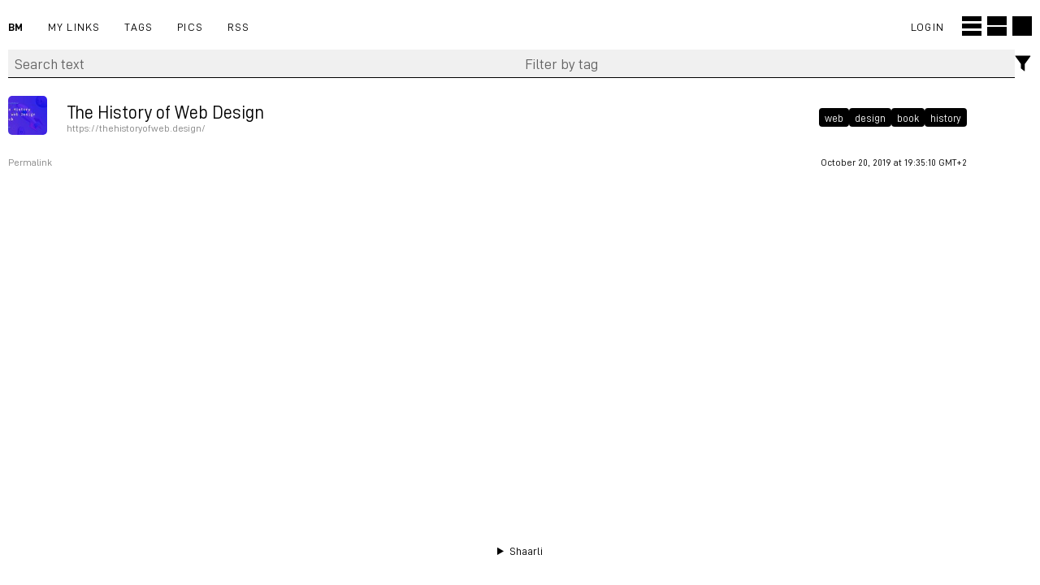

--- FILE ---
content_type: text/html; charset=UTF-8
request_url: https://bm.raphaelbastide.com/shaare/gjYK4Q
body_size: 5930
content:
<!DOCTYPE html>
<html>
<head><title>The History of Web Design - BM</title>
<meta http-equiv="Content-Type" content="text/html; charset=utf-8" />
<meta name="format-detection" content="telephone=no" />
<meta name="viewport" content="width=device-width, initial-scale=1">
<meta name="referrer" content="same-origin">
<!-- RSS -->
<link rel="alternate" type="application/atom+xml" href="https://bm.raphaelbastide.com/feed/atom?" title="ATOM Feed" />
<link rel="alternate" type="application/rss+xml" href="https://bm.raphaelbastide.com/feed/rss?" title="RSS Feed" />
<!-- Favicons & cie -->
<link rel="apple-touch-icon" sizes="180x180" href="/tpl/stack/favicons/apple-touch-icon.png?v=3">
<link rel="icon" type="image/png" sizes="32x32" href="/tpl/stack/favicons/favicon-32x32.png?v=3">
<link rel="icon" href="/tpl/stack/favicons/favicon.svg?v=3" type="image/svg+xml"><!-- New responsive icon -->
<link rel="manifest" href="/tpl/stack/favicons/site.webmanifest?v=3">
<link rel="shortcut icon" href="/tpl/stack/favicons/favicon.ico?v=3">
<meta name="apple-mobile-web-app-title" content="BM">
<meta name="application-name" content="BM">
<meta name="theme-color" content="#ffffff" />
<!-- Assets -->
<link type="text/css" rel="stylesheet" href="/tpl/stack/css/stack.css?v=231208" />

<link type="text/css" rel="stylesheet" href="/tpl/stack/css/markdown.min.css?v=f692d7b9d73d0551ef7fa413c7b6176d36875b9c58a98315ccc5c8e2052adfd8" />



 <link type="text/css" rel="stylesheet" href="/data/user.css" />

<link rel="search" type="application/opensearchdescription+xml" href="/open-search"
      title="Shaarli search - BM" />


<meta property="og:title" content="The History of Web Design" />
<meta property="og:type" content="article" />
<meta property="og:url" content="https://bm.raphaelbastide.com/shaare/gjYK4Q" />
  
<meta property="og:description" content="" />
  
<meta property="og:image" content="https://bm.raphaelbastide.com/cache/thumb/5dfb114d783d8c1b1547d57b1698f37e/9a76e2ad7c232feac7a9d200a1c8b1ce3fbbfa29125901.jpg" />
  
  
<meta property="article:published_time" content="2019-10-20T19:35:10+02:00" />
    
  <meta property="article:modified_time" content="2025-05-01T00:19:47+02:00" />
    
  
  
<meta property="article:tag" content="web" />
  
<meta property="article:tag" content="design" />
  
<meta property="article:tag" content="book" />
  
<meta property="article:tag" content="history" />
  
</head>
<body class="no-padding filters homebody">
		<header id="the-header">
	
	
	<nav id="nav-links">
		<ul>
			<li><!--<a href="/">--><span class="shaarli_title">BM</span><!--</a>--></li>
			
			
            		
			<!-- HOMELINK -->
			<li><a href="/" id="shaarli-menu-home">My links</a></li>
		
			<!-- TAGS -->
			<li><a href="/tags/cloud" id="shaarli-menu-tags">Tags</a></li>
			<!-- THUMBNAILS -->
			
			<li><a href="/picture-wall?" id="shaarli-menu-picwall">pics</a></li>
			
			<!-- DAILY -->
			
            
			<!-- PLUGINS -->			
			 
			<!-- RSS -->			
			<li class="rss-li">
				<a href="/feed/atom?" id="shaarli-menu-rss">RSS</a>
			</li>
			<!-- ADMIN -->			
			
			<!-- LOGOUT -->			
	        
			<!-- LOGIN -->			
			<li>
				<a href="/login" id="shaarli-menu-login">Login</a>
			</li>
	        
			
			<li class="s_ui_size" aria-hidden="true">
				<button class="s_ui_size_button s_ui_small" aria-hidden="true"><svg width="24" height="24" style="overflow:visible"><rect class="svg-full" width="24" height="6"  /><rect class="svg-full" y="9" width="24" height="6"  /><rect class="svg-full" y="18" width="24" height="6"  /></svg></button>
				<button class="s_ui_size_button s_ui_medium" aria-hidden="true"><svg width="24" height="24" style="overflow:visible"><rect class="svg-full" width="24" height="11" /><rect class="svg-full" y="13" width="24" height="11" /></svg></button>
				<button class="s_ui_size_button s_ui_large" aria-hidden="true"><svg width="24" height="24" style="overflow:visible"><rect class="svg-full" width="24" height="24" /></svg></button>
			</li>
			
		</ul>
	</nav>
</header>

<main id="content" class="container">
<!-- SEARCH:START -->			
	<div id="search" class="searchform-block header-search">
		<form method="GET" class="pure-form searchform" name="searchform" action="/">
			<input type="text" id="searchform_value" name="searchterm" aria-label="Search text" placeholder="Search text"
		             
		      >
			
			<input type="text" name="searchtags" id="tagfilter_value" aria-label="Filter by tag" placeholder="Filter by tag"
		             
		      autocomplete="off" data-multiple data-autofirst data-minChars="1"
		      data-list="inspiration, netart, art, typography, music, javascript, design, video, 3d, portfolio, graphicdesign, code, experimental, web, gif, online, game, opensource, animation, sound, flash, css, listening, image, photo, illustration, archive, tools, patterns, blog, navigation, html, drawing, map, font, identity, generator, book, culture, list, visualization, color, gallery, logo, cms, interfaces, pixel, ascii, sculpture, jquery, low-fi, processing, rhythm, article, hack, as_found, france, 90s, poster, plugin, collage, wordpress, improvisation, soft, collaboration, poetry, installation, industrial_design, edu, interactive, print, filetype:gif, demo, icons, neuralnetworks, svg, 80s, ai, crafting, glitches, pedagogy, generative, meme, digital, tumblr, film, mise_en_page, version, templates, netherlands, parsons, binding, livecoding, performance, filetype:jpg, tech, theory, time, electronics, irl, lecture, mag, peinture, sex, voice, dance, microblogging, socialnetworks, surfing_club, tool, exhibition, motiongfx, mode, scroll, texte, mystical, photoshop, internet, canvas, folklore, linguistics, humour, instrument-making, bio, contemporain, in_screen_cinema, t-shirt, theme, vectors, converter, groove, minimalist, mobile, paper, service, 2Dcode, album_visuals, framit, trash, aesthetics, collecte, development, identite_graphique, neen, crypto, editor, photography, script, street, toread, documentary, fonderie, info, architecture, character, ecology, harmony, machine-learning, screen, bluecheese, lowtech, 70s, cam, graffiti, prepostprint, robotic, tutorials, php, physics, radio, signaletique, software, text, toarchive, body_art, webdesign, 2.0, bitcoin, chat, form, lettering, memoire, resources, switzerland, tuto, midi, sequencer, webaudio, edition, grid, 8bits, feminism, instruments, math, PureData, court, hfg, outil, serverpunk, 60s, cadeaux, plotter, belgique, economy, espace, filetype:pdf, fractales, free_software, geography, git, kids, origami, postgraff, potes, pub, stopmotion, transformation, capture, firefox, langage, luxe, monospace, necro, programming, retro, rss, server, spam, steganography, writing, allemagne, bd, cinema, cuisine, filetype:mov, p2p, rietveld, slowweb, technology, Myspace, creativecommons, erg, fauna, folksonomy, prof, religion, science, algorythm, domain, history, kitch, phone, secondlife, underground, webGL, 50s, audiovisuel, calligraphy, détournement, email, free, ftp, gender, mac, printing, script-nouvelle, sequence, textures, unfam, asia, boon, computer, data, inkscape, japan, philosophy, podcast, politics, randomness, scraping, suede, timeline, toprint, 30s, Fabien, bug, decentralisation, del.icio.us, diff, filetype:png, genetic, grande_bretagne, linux, ornements, queer, russie, stats, vjay, amerique_nord, artisanat, charte, clipart, espagne, fanzine, freelance, fungus, html5, italie, orca, os, blockchain, designer, flickr, indexhibit, ipfs, legal, notation, python, tv, web2.0, webring, 20s, brushes, declaration&amp;mda, dico, diy, fediverse, images, painting, paris, security, subculture, tshirt, url, bestiary, crowd, darknet, datamining, demoscene, draw, mixtape, mp3, pattern, pictograms, punk, sport, 40s, alice, canada, cyberpunk, evolution, forum, gmail, humanist, illustrator, manifeste, newsletter, race-identity, research, science-fiction, sk8, afrique, audioworklet, baroque, browser, china, communication, dessin_animé, error, et, india, indie, kinect, montpellier, narration, optical, percussion, permacomputing, postAI, publicdomain, quine, score, thesis, 0, amerique_latine, complex_system, ecole, fantasy, flora, gravures, hypertexte, isometric, k7, music-theory, papervision, pochoirs, scenographie, soft_art, textile, touch, accessibilité, activism, australie, badge, bresil, colors, conceptuel, documentation, ecodesign, enfants, exhibit, feed, fimo, hosting, incise, islam, jazz, landart, mineral, musicvideo, office, procedural, residency, royaume-unis, rule_based_art, soundpainting, tee, ukiyo-e, vst, warez, 16bits, 19e, abstract, analog, anarchy, award, circuits, community, conservation, conso, cyber, danemark, design_culinaire, digimp, dotclear, europe, file_transfer, folk-music, gift, grossiste, in, jewelry, lineart, lomos, mexique, music-distribution, norvege, nu, nutrition, portrait, privacy, psychedelia, raphaeljs, raspberrypi, renaissance, simulation, sound_design, supercollider, table, to, translation, voyage, vr, 16e, 4D, AR, ambiant-music, ancient_history, carlo, digg, e-ink, ecogex, electronic-music, finlande, graphtheory, inclusivity, keyboard, litterature, medieval, messagerie, nesting, niei, photoblog, rep_cheque, spain, sweden, "
		      >
			<button type="submit" class="search-button" aria-label="Search"><svg aria-hidden="true" viewbox="0 0 21 21" width="21" height="21"><rect class="svg-fill-empty" width="21" height="21" /><circle class="svg-line" cx="8.88" cy="8.79" r="6.5" /><line class="svg-line" x1="13.46" y1="13.4" x2="18.73" y2="18.68" /></svg></button>
		</form>
		<button class="button_filters" aria-expanded="false">
		<svg width="21px" height="21px" viewBox="0 0 21 21"><rect width="21" height="21" class="svg-fill-empty" /><path class="svg-fill" d="M0.9,0.5c-0.2,0-0.3,0.1-0.4,0.2c-0.1,0.1-0.1,0.3,0,0.4l7,9.6V16c0,0.1,0.1,0.3,0.2,0.3l3.9,3.1c0.1,0.1,0.3,0.1,0.5,0.1c0.1-0.1,0.2-0.2,0.2-0.4v-8.3l7-9.6c0.1-0.1,0.1-0.3,0-0.4c-0.1-0.1-0.2-0.2-0.4-0.2L0.9,0.5z"/></svg>
		</button>
	</div>
<!-- SEARCH:END -->
<!-- FILTERS:START -->
<div class="sub-nav">
  <a href="/untagged-only" aria-label="Filter untagged links" title="Filter untagged links"
     class="button filter-off"
  >Filter untagged links</a>

  
</div>
<!-- FILTERS:END -->			




	
	
	



	<input type="hidden" name="token" value="cbe662c1a78da9990646ecbb23afd4d91e2094ac">
	
	
	
<div id="linklist">
	<div id="plugin_zone_start_linklist" class="plugin_zone">
		
	</div>
		
	
		
		      
		      
		      
		      
		      
		      
		      
		      
		      
		      
		      
		      
		      






	
<article class="anchor linklist-item  full-post" data-id="6301" id="gjYK4Q">							
	<header>
		 
              <div
                class="linklist-item-thumbnail " aria-hidden="true"
                
              >
                <div class="thumbnail">
                  
                  <a href="https://thehistoryofweb.design/" aria-hidden="true" tabindex="-1">
                  <img data-src="/cache/thumb/5dfb114d783d8c1b1547d57b1698f37e/9a76e2ad7c232feac7a9d200a1c8b1ce3fbbfa29125901.jpg"
                    src="/cache/thumb/5dfb114d783d8c1b1547d57b1698f37e/9a76e2ad7c232feac7a9d200a1c8b1ce3fbbfa29125901.jpg#" />
                  </a>
                </div>
              </div>
            

		<h2>
			
			
			
	<a href="https://thehistoryofweb.design/" class="linklist-real-url"><span class="linklist-link">The History of Web Design</span><span class="url-display">https://thehistoryofweb.design/</span></a>
		</h2>
					
			<ul class="tags-header-linklist" aria-hidden="true">
				
				
				<li><a href="/add-tag/web">web</a></li>
					
				
				<li><a href="/add-tag/design">design</a></li>
					
				
				<li><a href="/add-tag/book">book</a></li>
					
				
				<li><a href="/add-tag/history">history</a></li>
					
				
			</ul>
		
	</header>
			
	<button aria-hidden="true" class="link-expand ">
		<svg viewbox="0 0 10 10" class="plus-cross"><line class="svg-line" x1="5" y1="0" x2="5" y2="10"/>
	<line class="svg-line" x1="10" y1="5" x2="0" y2="5"/></svg>
	</button>
			
	<div class="link-content">
		
			<ul class="tags">
				
				
				<li><a href="/add-tag/web">web</a></li>
					
				
				<li><a href="/add-tag/design">design</a></li>
					
				
				<li><a href="/add-tag/book">book</a></li>
					
				
				<li><a href="/add-tag/history">history</a></li>
					
				
			</ul>
		
		<p class="real_url" aria-hidden="true"></p>
		
	
            
            						
		<footer class="linklist-item-infos">
			<nav class="nav_item_actions">
                
					<a href="/shaare/gjYK4Q" class="item_action">Permalink</a>
					
				
				</nav>
				
				<div class="link_footer">
					
					
					<span class="linkdate">October 20, 2019 at 19:35:10 GMT+2</span>
					


				<div class="link_plugin">
				</div><!--link_plugin:end-->
			</div><!--link_footer:end-->
		</footer>
	</div><!--link-content:end-->
</article>
  
</div>
	
	<div id="plugin_zone_end_linklist" class="plugin_zone">
		
	</div>
	
	
<div id="linklist-paging">

</div><!--Fin #linklist-paging-->

	
	</main>

<footer id="footer" class="footer-container">
	<div class="footer-ours infos-font">
	<details>
	  <summary>Shaarli</summary>
	
	  7915 shaares
	   &middot; 266 private links
	  
	  
	&middot; <a href="https://github.com/shaarli/Shaarli">Shaarli</a>
	    
	    &middot;
	    The personal, minimalist, super fast, database-free, bookmarking service by the Shaarli community &middot;
	    <a href="/doc/html/index.html" rel="nofollow">Documentation</a>
	       &middot; Theme : <a href="https://github.com/RolandTi/shaarli-stack">Stack</a> &middot; Font : <a href="https://github.com/playbeing/dinish">DINish</a> 
	</details>
	</div>
</footer>






<div id="js-translations" class="hidden" aria-hidden="true">
  <span id="translation-fold">Fold</span>
  <span id="translation-fold-all">Fold all</span>
  <span id="translation-expand">Expand</span>
  <span id="translation-expand-all">Expand all</span>
  <span id="translation-delete-link">Are you sure you want to delete this link?</span>
  <span id="translation-delete-tag">Are you sure you want to delete this tag?</span>
  <span id="translation-shaarli-desc">
    The personal, minimalist, super-fast, database free, bookmarking service by the Shaarli community
  </span>
</div>

<input type="hidden" name="js_base_path" value="" />
<input type="hidden" name="token" value="cbe662c1a78da9990646ecbb23afd4d91e2094ac" id="token" />
<input type="hidden" name="tags_separator" value=" " id="tags_separator" />
<script src="/tpl/stack/js/shaarli.min.js?v=f692d7b9d73d0551ef7fa413c7b6176d36875b9c58a98315ccc5c8e2052adfd8"></script>
<script>
(function () {
    // Match meta theme-color with variable background
	const headerElement = document.body;
	const headerColor = window.getComputedStyle(headerElement, null);
	let bgColor = headerColor.getPropertyValue("background-color");
	console.log(bgColor);
	document.querySelector('meta[name="theme-color"]').setAttribute('content', bgColor);
})();

</script>
	

<script>
// Show / Hide link details
var acc = document.getElementsByClassName("link-expand");
var i;
for (i = 0; i < acc.length; i++) {
	acc[i].addEventListener("click", function() {
		this.classList.toggle("active");
		var panel = this.nextElementSibling;
		if (panel.style.maxHeight) {
			panel.style.maxHeight = null;
		} else {
			panel.style.maxHeight = panel.scrollHeight + "px";
		}
		var panelHeader = this.previousElementSibling;
		panelHeader.classList.toggle("active-header");

	});
}
</script>



<script>
/* Toggle filters  */
const toggle_filters = document.querySelector(".button_filters");
const menu_filters = document.querySelector(".sub-nav");
function toggleFilters() {
	if (menu_filters.classList.contains("active")) {
		menu_filters.classList.remove("active");
	} else {
		menu_filters.classList.add("active");
	}
}
toggle_filters.addEventListener("click", toggleFilters, false);

(function(){ 
	// Small / Medium / Large + Local Storage
	const linkContent = document.querySelectorAll('.linklist-item');
	const s_ui_small = document.querySelector('.s_ui_small');
	const s_ui_medium = document.querySelector('.s_ui_medium');
	const s_ui_large = document.querySelector('.s_ui_large');
	const s_json_ui = 'medium';


	//const active_sml = "sml-active";
	
	// Small UI Button activation
	s_ui_small.addEventListener("click", function() {
		localStorage.setItem("SML", "small");
		linkContent.forEach(el => {
			el.classList.add('s_small_post');
			el.classList.remove('s_medium_post','s_large_post');
		});
	});
	
	// Medium UI Button activation
	s_ui_medium.addEventListener("click", function() {
		localStorage.setItem("SML", "medium");
		linkContent.forEach(el => {
			el.classList.add('s_medium_post');
			el.classList.remove('s_small_post','s_large_post');
		});
	});
	
	// Large UI Button activation
	s_ui_large.addEventListener("click", function() {
		localStorage.setItem("SML", "large");
		linkContent.forEach(el => {
			el.classList.add('s_large_post');
			el.classList.remove('s_small_post','s_medium_post');
		});
	});
	
	// Check if S/M/L config exist in localStorage
	if (localStorage.getItem("SML") === "small")  {
		linkContent.forEach(el => {
			el.classList.add('s_small_post');
		});
	}
	
//	else if ((localStorage.getItem("SML") === "medium") || (s_json_ui === "medium")) {
	else if (localStorage.getItem("SML") === "medium") {
		linkContent.forEach(el => {
			el.classList.add('s_medium_post');
		});
	}
	
	else if (localStorage.getItem("SML") === "large") {
		linkContent.forEach(el => {
			el.classList.add('s_large_post');
		});
	}
	
	else if (localStorage.getItem("SML") === null) {
		if (s_json_ui === "small")  {
			linkContent.forEach(el => {
				el.classList.add('s_small_post');
			});
		}
		else if (s_json_ui === "medium") {
			linkContent.forEach(el => {
				el.classList.add('s_medium_post');
			});
		}
		
		else if (s_json_ui === "large") {
			linkContent.forEach(el => {
				el.classList.add('s_large_post');
			});
		}
	}
	

})() 

</script>
</body>
</html>


--- FILE ---
content_type: text/css
request_url: https://bm.raphaelbastide.com/tpl/stack/css/stack.css?v=231208
body_size: 8733
content:
/* @override 
	https://liens.rolandtisserand.fr/tpl/stack/css/stack.css?*
	https://23-shaarli-stack.local:8890/tpl/stack/css/stack.css?*
 */

:root {
	--main-color: #4FFF06;
	--dark-main-color: black;
	--background-color: white;
	--transparent-color: rgba(120, 120, 120, 0.15);
	--transparent-color-hover: rgba(120, 120, 120, 0.25);
	--normal-margin: 1rem;
	--input-padding: .5rem;
	--translucide: rgba(255, 255, 255, 0.62);
	--color01: #f0f0f4;
	--color-alerte: #FF353B;
	--small-font: 1.2rem;
	--medium-font: 1.2rem;
	--small-medium-font: 1.7rem;
	--border-radius: 1rem;
	--margin:3vw;
	--primary-font:'Dinish',Arial, sans-serif;
	--secondary-font:'Dinish Condensed',"Arial Narrow", sans-serif;
	--monospace-font: ui-monospace, SFMono-Regular, Consolas, 'Liberation Mono', Menlo, monospace;
}

/*Rules for debugging purpose*/

/*button,svg,div,article {
	outline: 1px solid #f3f3f3;
}*/

@media (min-width:768px) {
	:root {
		--small-medium-font: unset;
		--medium-font: 1.5rem;
	}
}

@font-face {
font-family: 'Dinish Condensed';
src: url('../fonts/DinishCondensed-Regular.woff2') format('woff2'),
        url('../fonts/DinishCondensed-Regular.woff') format('woff');
font-weight: normal;
font-style: normal;
font-display: swap;
}

@font-face {
font-family: 'Dinish Condensed';
src: url('../fonts/DinishCondensed-Bold.woff2') format('woff2'),
        url('../fonts/DinishCondensed-Bold.woff2') format('woff');
font-weight: bold;
font-style: normal;
font-display: swap;
}

@font-face {
font-family: 'Dinish';
src: url('../fonts/Dinish-Regular.woff2') format('woff2'),
        url('../fonts/Dinish-Regular.woff') format('woff');
font-weight: normal;
font-style: normal;
font-display: swap;
}

@font-face {
font-family: 'Dinish';
src: url('../fonts/Dinish-Bold.woff2') format('woff2'),
        url('../fonts/Dinish-Bold.woff2') format('woff');
font-weight: bold;
font-style: normal;
font-display: swap;
}

/*div, h1, h2, img, ul, li, p, header, aside, section, footer,svg,path {
	outline-width: 1px;
	outline-style: solid;
	outline-color: rgba(255, 104, 104, 0.77);
}*/
/*
svg {
		outline-width: 1px;
	outline-style: solid;
	outline-color: rgba(206,206,206,0.3);
}*/

/* @group modern-normalize v1.1.0 */

/*! modern-normalize v1.1.0 | MIT License | https://github.com/sindresorhus/modern-normalize */

/*
Document
========
*/

*, ::before, ::after {
	box-sizing: border-box;
}

html {
	-moz-tab-size: 4;
	tab-size: 4;
}

html {
	line-height: 1.15; /* 1 */
	-webkit-text-size-adjust: 100%; /* 2 */
}

body {
	margin: 0;
}

/**
Improve consistency of default fonts in all browsers. (https://github.com/sindresorhus/modern-normalize/issues/3)
*/

body {
	font-family: var(--secondary-font);
}

/*
Grouping content
================
*/

/**
1. Add the correct height in Firefox.
2. Correct the inheritance of border color in Firefox. (https://bugzilla.mozilla.org/show_bug.cgi?id=190655)
*/

hr {
	height: 0; /* 1 */
	color: inherit; /* 2 */
}

/*
Text-level semantics
====================
*/

/**
Add the correct text decoration in Chrome, Edge, and Safari.
*/

abbr[title] {
	text-decoration: underline dotted;
}

/**
Add the correct font weight in Edge and Safari.
*/

b, strong {
	font-weight: bolder;
}

/**
1. Improve consistency of default fonts in all browsers. (https://github.com/sindresorhus/modern-normalize/issues/3)
2. Correct the odd 'em' font sizing in all browsers.
*/

code, kbd, samp, pre {
	font-family: var(--monospace-font); /* 1 */
	font-size: 1em; /* 2 */
}

/**
Add the correct font size in all browsers.
*/

small {
	font-size: 80%;
}

/**
Prevent 'sub' and 'sup' elements from affecting the line height in all browsers.
*/

sub, sup {
	font-size: 75%;
	line-height: 0;
	position: relative;
	vertical-align: baseline;
}

sub {
	bottom: -0.25em;
}

sup {
	top: -0.5em;
}

/*
Tabular data
============
*/

/**
1. Remove text indentation from table contents in Chrome and Safari. (https://bugs.chromium.org/p/chromium/issues/detail?id=999088, https://bugs.webkit.org/show_bug.cgi?id=201297)
2. Correct table border color inheritance in all Chrome and Safari. (https://bugs.chromium.org/p/chromium/issues/detail?id=935729, https://bugs.webkit.org/show_bug.cgi?id=195016)
*/

table {
	text-indent: 0; /* 1 */
	border-color: inherit; /* 2 */
	border-spacing: 0;
}

/*
Forms
=====
*/

/**
1. Change the font styles in all browsers.
2. Remove the margin in Firefox and Safari.
*/

button, input, optgroup, select, textarea {
	font-family: inherit; /* 1 */
	font-size: 100%; /* 1 */
	line-height: 1.15; /* 1 */
	margin: 0; /* 2 */
}

/**
Remove the inheritance of text transform in Edge and Firefox.
1. Remove the inheritance of text transform in Firefox.
*/

button, select {
	/* 1 */
	text-transform: none;
}

/**
Correct the inability to style clickable types in iOS and Safari.
*/

button, [type='button'], [type='reset'], [type='submit'] {
	-webkit-appearance: button;
	appearance: button;
}

/**
Remove the inner border and padding in Firefox.
*/

::-moz-focus-inner {
	border-style: none;
	padding: 0;
}

/**
Restore the focus styles unset by the previous rule.
*/

:-moz-focusring {
	outline: 1px dotted ButtonText;
}

/**
Remove the additional ':invalid' styles in Firefox.
See: https://github.com/mozilla/gecko-dev/blob/2f9eacd9d3d995c937b4251a5557d95d494c9be1/layout/style/res/forms.css#L728-L737
*/

:-moz-ui-invalid {
	box-shadow: none;
}

/**
Remove the padding so developers are not caught out when they zero out 'fieldset' elements in all browsers.
*/

legend {
	padding: 0;
}

/**
Add the correct vertical alignment in Chrome and Firefox.
*/

progress {
	vertical-align: baseline;
}

/**
Correct the cursor style of increment and decrement buttons in Safari.
*/

::-webkit-inner-spin-button, ::-webkit-outer-spin-button {
	height: auto;
}

/**
1. Correct the odd appearance in Chrome and Safari.
2. Correct the outline style in Safari.
*/

[type='search'] {
	-webkit-appearance: textfield; /* 1 */
	outline-offset: -2px; /* 2 */
}

/**
Remove the inner padding in Chrome and Safari on macOS.
*/

::-webkit-search-decoration {
	-webkit-appearance: none;
}

/**
1. Correct the inability to style clickable types in iOS and Safari.
2. Change font properties to 'inherit' in Safari.
*/

::-webkit-file-upload-button {
	-webkit-appearance: button; /* 1 */
	font: inherit; /* 2 */
}

/*
Interactive
===========
*/

/*
Add the correct display in Chrome and Safari.
*/

summary {
	display: list-item;
}

/* @end */

/* @group Awesomplete */

.awesomplete [hidden] {
	display: none;
}

.awesomplete .visually-hidden {
	position: absolute;
	clip: rect(0, 0, 0, 0);
}

.awesomplete {
	display: inline-block;
	position: relative;
}

.awesomplete > input {
	/*	display: block;*/
}

.awesomplete > ul {
	position: absolute;
	left: 0;
	z-index: 1;
	min-width: 100%;
	box-sizing: border-box;
	list-style: none;
	padding: 1ch;
	margin: 0;
	background: #fff;
}

.awesomplete > ul:empty {
	display: none;
}

.awesomplete > ul {
	border-radius: .3em;
	margin: .2em 0 0;
	background: var(--background-color);
	box-shadow: .05em .2em .6em rgba(0,0,0,.2);
}

.awesomplete li {
	padding-bottom: .5rem;
	padding: .5rem;
	cursor: pointer;
}

.awesomplete > ul {
	transition: .3s cubic-bezier(.4,.2,.5,1.4);
	transform-origin: 1.43em -.43em;
}

.awesomplete > ul[hidden], .awesomplete > ul:empty {
	opacity: 0;
	transform: scale(0);
	display: block;
	transition-timing-function: ease;
}

.awesomplete mark {
	background-color: var(--main-color);
	border-radius: 2px;
}

/* @end */

html {
	font-size: 62.5%;
	line-height: 1.2;
	color: var(--dark-main-color);
	background-color: var(--background-color);
}

body {
	font-size: 1.8rem;	
	/* iphone debug*/
	display: flex;
	flex-direction: column;
	min-height: 100vh;
	background-color: var(--background-color);
	/* Need to keep this background-color for the javascript matching theme-color */
}

main {
	padding-left: var(--normal-margin);
	padding-right: var(--normal-margin);
}

.hidden, [hidden] {
	display: none !important;
}

.container {
	margin-bottom: .5rem;
	flex-grow: 2;
	display: flex;
	flex-direction: column;
}

.homebody .container {
	margin-bottom: 0;
}

.test {
	color: #535553;
}

.no-padding main {
	padding-left: 0;
	padding-right: 0;
}

a {
	color: var(--dark-main-color);
}

.infos-font {
	font-size: 1.4rem;
}

.hidden, .visually-hidden {
	display: none;
}

summary {
	cursor: pointer;
}

details summary > * {
	display: inline;
	padding-left: .5ch;
}

details summary {
	-webkit-user-select: none;
	-moz-user-select: none;
	-ms-user-select: none;
	user-select: none;
}

.alerte-rouge, .pure-alert-error {
	color: white;
	background-color: var(--color-alerte);
	padding-left: 1ch;
	padding-right: 1ch;
	border-radius: var(--border-radius);
}

.pure-alert-success, .pure-alert-warning {
	color: white;
	background-color: rgb(0, 205, 81);
	margin-top: var(--normal-margin);
	margin-bottom: var(--normal-margin);
	display: flex;
	align-items: center;
	justify-content: space-between;
	gap:1rem;
	padding-left: 1ch;
	padding-right: 1ch;
	border-radius: var(--border-radius);
	
}

#shaarli-errors-alert {
	margin-top: var(--normal-margin);
	margin-bottom: var(--normal-margin);
	display: flex;
	justify-content: space-between;
	align-items: center;
	align-content: center;
	gap:1rem;
}

.no-padding .pure-alert {
	margin-left: var(--normal-margin);
	margin-right:var(--normal-margin) ;
}

.pure-alert-close svg{
	cursor: pointer;
	background-color: white;
	width: 25px;
	height: 25px;
	display: block;
	border-radius: 50%;	
	padding: 3px;
}

.svg-close {
	fill: none;
	stroke: rgb(0, 205, 81);;
	stroke-width: 0.2rem;
	vector-effect: non-scaling-stroke;
}

.pure-alert-error .svg-close {
	stroke: var(--color-alerte);
}

#search-result-block {
	background-color: var(--dark-main-color);
	color: var(--background-color);
	padding: 1ch;
	border-radius: var(--border-radius);
	display: flex;
	align-items: center;
	gap: 1rem;
	margin-right: var(--normal-margin);
	margin-left: var(--normal-margin);
	margin-top: 1rem;
	margin-bottom: 1rem;
	padding-left: 2ch;
	padding-right: 3ch;
}

#search-result-block .label-tag a {
	color: var(--dark-main-color);
	background-color: var(--background-color);
	display: inline-flex;
	border-radius: .5rem;
	padding: .2rem;
	padding-left: .6rem;
	padding-right: .6rem;
	align-items: center;
	text-decoration: none;
}

#search-result-block .remove svg {
	margin-left: .5rem;
	margin-top: .3rem;
}

#search-result-block .remove svg circle {
	fill: var(--dark-main-color);
}

#search-result-block .remove .svg-line-thin {
	stroke: var(--background-color);
}

#search-result-block em {
	font-weight: normal;
	font-style: normal;
}

.shaarli_title {
	font-weight: 600;
	letter-spacing: .05ch;
	margin-top: 1.5rem;
	margin-right: 1.5rem;
	padding-left: var(--normal-margin);
}

/* @group Add / Edit */

#shaare {
	margin-bottom: var(--normal-margin);
}

.batch-addform [type="submit"] {
	margin-top: var(--normal-margin);
}

.edit-link-container textarea {
	min-height: 30vh;
}

.edit-link-container .awesomplete {
	width: 100%;
}

.md_help {
	font-size: var(--medium-font);
	padding-bottom: var(--normal-margin);
	margin-top: 1ch;
}

.addlink-batch summary {
	margin-bottom: 20px;
}

.created-date {
	font-size: 1.2rem;
	margin-bottom: 3ch;
	display: block;
}

/* @end */

/* @group Tags */

.tag-sort {
	display: flex;
	flex-direction: row;
	flex-wrap: wrap;
	width: 100%;
	justify-content: center;
	margin-top: 2.4rem;
	margin-bottom: 2.4rem;
	gap: .5rem;
}

.tag-sort:first-of-type {
	margin-bottom: 0;
}

.tag-form {
	display: flex;
	align-items: baseline;
	justify-content: space-between;
}

.taglist-container .rename-tag-form {
	display: none;
}

.tag-list-item {
	border-bottom: 1px solid var(--dark-main-color);
	display: flex;
	flex-direction: row;
	align-items: center;
	gap: 1rem;
	min-height: 4.5rem;
}

.tag-list-item .rename-tag, .tag-list-item .delete-tag, .validate-rename-tag {
	font-size: 1.2rem;
	padding-left: 1ch;
}

input.rename-tag-input {
	margin-bottom: 0;
	width: 80% !important;
	font-size: 1.2rem;
}

.tag-link {
	flex-grow: 3;
	text-decoration: none;
}

.count {
	color: var(--dark-main-color);
	opacity: .4;
	text-decoration: none;
}

.delete-tag {
	color: var(--color-alerte);
}

.cloudtag-container {
	display: flex;
	flex-wrap: wrap;
	justify-content: space-between;
	gap: .5ch;
	align-content: stretch;
}

.cloudtag-container a {
	flex: 1;
	background-color: var(--dark-main-color);
	color: var(--background-color);
	border-radius: 3rem;
	padding-left: 1ch;
	padding-right: 1ch;
	padding-top: .5ch;
	padding-bottom: .5ch;
	word-break: keep-all;
	margin-bottom: 1ch !important;
	display: flex;
	align-content: center;
	text-decoration: none;
	transition: background 200ms ease-in-out 0s,color 200ms ease-in-out 0s;
}

.cloudtag-container a span {
	display: block;
	width: 100%;
	align-self: center;
	text-align: center;
}

.cloudtag-container a:hover {
	color: var(--dark-main-color);
	background-color: var(--background-color);
	transition: background 200ms ease-in-out 0s,color 200ms ease-in-out 0s;
}

/* @end */

/* @group Forms */

.form-entry {
	border-bottom: 1px solid var(--color01);
	padding-top: 1rem;
	padding-bottom: 1rem;
	display: flex;
	flex-direction: row;
	gap: 1rem;
	align-items: center;
	flex-wrap: wrap;
}

.form-entry.altform {
	border: none;
	margin-bottom: 1rem;
}

#editlinkform .form-entry {
	border-bottom: none;
}

.form-entry label {
	flex-grow: 3;
	flex-basis: 85%;
	margin-bottom: 0;
}

.form-entry select {
	width: 100%;
	margin: 0;
	display: block;
}

label, .label-desc {
	font-size: 1.2rem;
	margin-bottom: 1ch;
	display: block;
	color: var(--dark-main-color);
}

#plugin_table label, #disabled_plugins label {
	margin-bottom: 0;
}

th {
	text-align: left;
}

.label-name {
	color: var(--dark-main-color);
	font-size: 1.6rem;
	display: block;
}

[type="url"], [type="text"], [type="password"], textarea, .toolbar-plugin [type="text"] {
	border: none;
	width: 100%;
	padding: 1ch;
	padding-top: .5rem;
	padding-bottom: .5rem;
	margin-bottom: 1ch;
	transition: box-shadow .1s ease-in-out 0s;
	background-color: rgba(0, 0, 0, 0.06);
	border-bottom: 1px solid var(--dark-main-color);
	border-radius: 0px;
}

@media (min-width:768px) {
	[type="url"], [type="text"], [type="password"], textarea, .toolbar-plugin [type="text"] {
	padding-top: .7rem;
	padding-bottom: .7rem;
}
	
}

.tools-server section [type="text"], .tools-server section [type="text"]:hover, .tools-server section [type="text"]:focus {
	
}

.button, [type="submit"],.button-red,.bigbutton {
	display: inline-block;
	background-color: var(--dark-main-color);
	border: 0px solid var(--dark-main-color);
	color: var(--background-color);
	cursor: pointer;
	padding-top: .5rem;
	padding-bottom: .5rem;
	padding-left: 1ch;
	padding-right: 1ch;
	margin-bottom: var(--normal-margin);
	transition: background 200ms ease-in-out 0s,color 200ms ease-in-out 0s;
	text-decoration: none;
	border-radius: .4rem;
}

@media (min-width:768px) {
	.button, [type="submit"],.button-red,.bigbutton {
	padding-top: 1ch;
	padding-bottom: 1ch;		}
}

.button:hover, [type="submit"]:hover {
	color: var(--dark-main-color);
	background-color: var(--background-color);
	transition: background 200ms ease-in-out 0s,color 200ms ease-in-out 0s;
}


.button-red {
	background-color: var(--color-alerte);
	color: var(--background-color);
	border-color: var(--color-alerte);
}

.button-red:hover {
	color: var(--color-alerte);
	background-color: var(--background-color);
}

select {
	margin-bottom: 2ch;
	width: 100%;
}

[type=radio] {
	margin-right: 1ch;
}

.submit-sticky {
	position: sticky;
	top: 20px;
	z-index: 1000;
}

.radio-buttons {
	display: flex;
	gap: 1rem;
}

.margin-top {
	margin-top: var(--normal-margin);
}

/* @end */

/* @group Quotidien */

#daily h2 svg {
	display: inline;
	vertical-align: bottom;
}

#daily h2 svg:hover svg-line-thin {
	stroke: blue;
}

.daily-nav {
	display: flex;
	align-items: center;
	flex-direction: row;
	flex-wrap: wrap;
	gap: 1rem;
	justify-content: space-between;
}

.col-3 {
	display: grid;
	grid-template-columns: repeat(auto-fit, minmax(300px, 1fr));
	gap: 2vw;
	word-break: break-all;
	padding-bottom: 5vw;
}

.daily-entry-title {
	font-weight: 600;
	font-size: 125%;
	padding-bottom: 2ch;
}

.daily-entry {
	border-bottom: 1px solid var(--dark-main-color);
	padding-bottom: 1rem;
	margin-bottom: 1rem;
}

.daily-about h3 {
	margin-top: 2.4rem;
	border-bottom: 1px solid var(--dark-main-color);
	padding-bottom: 1rem;
}

.daily-entry img {
	margin-bottom: 2rem;
	border-radius: var(--border-radius);
	max-width: 10rem;
	height: auto;
}

.daily-entry-tags {
	display: flex;
	gap:1ch
}

/* @end */

/* @group the_header */

#the-header {
	width: 100%;
	display: flex;
	flex-direction: column;
	position: relative;
}

#the-header:after {
	/* Gradient for horizontal scrolling indication */
	display: inline-block;
	z-index: 20;
	position: absolute;
	height: 100%;
	width: 5rem;
	pointer-events: none;
	content: " ";
	background: linear-gradient(90deg, rgba(255,255,255,0) 0%, var(--background-color) 70%);
	right: 0;
	top: 0;
}

@media (min-width:900px) {
	#the-header:after {
		display: none;
	}
}

#nav-links {
	display: block;
}

#nav-links ul {
	display: flex;
	position: relative;
	flex-direction: row;
	width: 100%;
	margin: 0;
	padding: 0;
	padding-left: 1ch;
	text-transform: uppercase;
	letter-spacing: .12rem;
	font-size: 75%;
	white-space: nowrap;
	/* hide scrollbar but allow scrolling */
	-ms-overflow-style: none; /* for Internet Explorer, Edge */
	scrollbar-width: none; /* for Firefox */
	overflow-y: scroll;
}

#nav-links ul::-webkit-scrollbar {
	display: none; /* for Chrome, Safari, and Opera */
}

#nav-links li {
	display: flex;
	flex-wrap: nowrap;
	justify-content: center;
}


/* Fix to make the last menu item out of the gradient */
#nav-links li:last-child {
	padding-right: 8ch;
}

@media (min-width:768px) {
	#nav-links li:last-child {
		padding-right: 0;
	}
}

#nav-links li a {
	padding-right: 1rem;
	padding-left: 1rem;
	padding-top: .5rem;
	padding-bottom: .5rem;
	transition: background 200ms ease-in-out 0s;
	margin: 1rem;
	margin-left: 0rem;
	margin-right: 0;
	border-radius: 3rem;
	text-decoration: none;
}

@media (min-width:768px) {
	#nav-links li a {
		padding-right: 1.5rem;
		padding-left: 1.5rem;
	}
}

#shaarli-menu-shaare {
	background-color: var(--main-color);
}

#shaarli-menu-shaare-note {
	background-color: var(--main-color);
}

#nav-links li a:hover {
	background-color: var(--dark-main-color);
	color: var(--background-color);
}

#nav-links svg {
	/*	height: 3rem;*/
	width: auto;
}

/* @end */

/* @group Search + Filters */

#search {
	padding-top: .5rem;
	padding-bottom: 1rem;
	padding-left: var(--normal-margin);
	padding-right: var(--normal-margin);
	display: none;
	flex-direction: row;
	gap: 1rem;
	align-items: center;
	justify-content: space-between;
}

/* N'afficher la recherche que sur la liste */

.filters #search {
	display: flex;
}

#search form {
	display: flex;
	flex-direction: row;
	gap: 1rem;
	flex: 1;
	align-items: center;
}

#search form input[type="text"] {
	flex: 1;
	margin: 0;
	display: inline-flex;
	font-size: var(--small-medium-font);
}

form input[type="text"]:hover, textarea:hover, input[type="url"]:hover {
	box-shadow: 0 0 0 4px rgb(0 0 0 / 35%);
	transition: box-shadow 200ms ease-in-out 0s
}

form input[type="text"]:focus, textarea:focus, input[type="url"]:focus {
	box-shadow: 0 0 0 4px rgb(0 0 0 / 35%);
	transition: box-shadow 200ms ease-in-out 0s
}

form .awesomplete {
	flex: 1;
}

#search form [type="submit"] {
	margin: 0;
	background-color: inherit;
	padding-left: 0rem;
	padding-right: 0;
	visibility: hidden;
	position: absolute;
  }

form [type="text"]::placeholder {
	color: rgba(0, 0, 0, 0.59);
}

input#tagfilter_value {
	
}

.button_filters {
	appearance: none;
	-moz-appearance: none;
	-webkit-appearance: none;
	background-color: unset;
	border: none;
	align-items: center;
	cursor: pointer;
	padding: 0;
	margin: 0;
	display: inline-flex;
}

.sub-nav {
	margin-bottom: var(--normal-margin);
	flex-wrap: wrap;
	gap: 1rem;
	justify-content: center;
	display: none;
	padding: 1ch;
}

.sub-nav.active {
	display: flex;
}
/* 231207 - Need a separate declaration for firefox.*/
.sub-nav:has(.filter-on) {
	display: flex;
}



@media (max-width:768px) {
	/* On mobile view, compact filters on a single scrollable line */
	.sub-nav {
		flex-wrap: nowrap;
		white-space: nowrap;
		max-width: 9100vw;
		overflow-x: scroll;
		justify-content: space-between;
		padding-bottom: var(--normal-margin);
	}

}

.sub-nav .button {
	margin-bottom: 0;
}

.filter-on {
	background-color: var(--main-color);
	color: var(--dark-main-color);
}

/* @end */

/* @group buttons, svg... */

.svg-line {
	fill: none;
	stroke: var(--dark-main-color);
	stroke-width: .15rem;
	stroke-miterlimit: 10;
}

.svg-full {
	fill: var(--dark-main-color);
}

.svg-line-thin {
	fill: none;
	stroke: var(--dark-main-color);
	stroke-width: 1px;
	stroke-miterlimit: 10;
	stroke-linecap: round;
	stroke-linejoin: round;
	vector-effect: non-scaling-stroke;
}


.plus-cross {
	width: 100%;
	height: auto;
	position: absolute;
	top: 14.5px;
	right: 0;
}

.s_medium_post .plus-cross {
	top: 31px;
	
}


.plus-cross .svg-line {
	stroke-width: 1px;
	vector-effect: non-scaling-stroke;
}

.private-icon path {
	fill:var(--color-alerte) ;
}

.svg-fill {
	fill: var(--dark-main-color);
	stroke: none;
	transition: fill 200ms ease-in-out 0s;
}

.filter-on .svg-fill, .expanded-active .svg-fill {
	fill: #00CD51;
}

.filter-on:hover .svg-fill {
	fill: red;
}

a:hover .svg-fill {
	fill: var(--main-color);
}

.svg-fill-empty {
	fill: transparent;
}

.svg-fill-negative {
	fill: var(--translucide);
}

.reserve {
	width: 22px;
	display: block;
}

.icon_button {
	display: inline-block;
	padding: .5rem;
	padding-bottom: .30rem;
	border-radius: 1rem;
	transition: background 200ms ease-in-out 0s;
}

.icon_button:hover {
	background-color: var(--color01);
}

/* @end */

/* @group Navigation */

#linklist-paging {
	display: flex;
	flex-direction: column;
	justify-content: space-between;
	align-items: center;
	padding: var(--normal-margin);
	gap:2rem;
}

.navigation {
	display: flex;
	gap: 1.5rem;
	justify-content: center;
	align-items: center;
}

.linksperpage {
	display: flex;
	gap: 1rem;
	justify-content: space-around;
	flex-direction: row;
	align-items: center;
}

.linksperpage ul {
	display: flex;
	list-style-type: none;
	margin: 0;
	padding: 0;
	flex-direction: row;
	flex-wrap: wrap;
	gap: 1rem;
	align-items: center;
}

.linksperpage li a {
	padding: .5rem;
	border: 1px solid var(--dark-main-color);
	border-radius: var(--border-radius);
	opacity: .5;
	text-decoration: none;
}

.linksperpage input {
	width: 5ch;
	padding: .5rem;
	margin: 0;
	border-width: 1px;
	border-style: dashed;
	border-color: var(--dark-main-color);
	text-align: center;
	color: var(--dark-main-color);
	border-radius: .8rem;
	opacity: .5;
}

.linksperpage input.selected {
	color: var(--dark-main-color);
	border-color: var(--dark-main-color);
}

.linksperpage .selected {
	opacity: 1;
}


/* @end */

/* @group linklist */

#linklist {
	flex-grow: 1;
	padding-bottom: .5rem;

}

#linklist header {
	display: flex;
	align-items: center;
	padding-top: 1rem;
	padding-bottom: 1rem;
}


#linklist h2 {
	color: var(--dark-main-color);
	display: inline;
	align-items: center;
	font-size: inherit;
	font-weight: normal;
	margin: 0;
	padding-right: 1rem;
	white-space: nowrap;
	overflow: hidden;
	text-overflow: ellipsis;
	width: 100%;
}

.pin-icon,.private-icon {
	margin-right: .2ch;
	width: auto;
	height: 1.2rem;
}

@media (min-width:768px) {
.pin-icon, .private-icon {
	height: 1.5rem;
}	
}

#linklist h2 a {
	color: inherit;
	text-decoration: none;
}

.s_medium_post .linklist-link,.s_large_post .linklist-link {
/*		font-weight: bold;*/
}

#linklist .url-display {
	display: block;
	font-size: var(--small-font);
	opacity: .5;
	display: none;
	transition: font-size 100ms ease-out 0s;
}

#linklist .active-header .url-display {
	display: block;
}

.linklist-item-thumbnail {
	display: none;
}

.s_medium_post .linklist-item-thumbnail, .s_large_post .linklist-item-thumbnail {
	display: block;
}

.linklist-item-thumbnail img {
	display: inline-block;
	padding: 0;
	margin: 0;
	margin-right: var(--normal-margin);
	border-radius: 5px;
	object-fit: cover;
	object-position: 50% 50%;
	width: 48px;
	height: 48px;
	filter: brightness(95%);
}

#linklist figure {
	padding: 0;
	margin: 0;
	margin-bottom: var(--normal-margin);
}

#linklist :target {
	scroll-margin-top: 3rem;
}

.link-content .real_url {
	display: none;
	/* Don't remember why I need this class. Maybe for a Shaarli javascript event ?? */
}

.linklist-item {
	border-bottom: .05rem solid rgba(0, 0, 0, 0.1);
	padding-right: 5rem;
	padding-left: var(--normal-margin);
	word-wrap: break-word;
	position: relative;
}



/*@media screen and (min-width:1200px) {
	.linklist-item {
		padding-left: 5vw;
		padding-bottom: 2vh;
		padding-top: 2vh;
	}
}*/

.linklist-item:last-child {
	border-bottom: 0px solid black;
}

.linklist-item-description {
	font-size: 90%;
	max-width: 90rem;
	line-height: 1.5;
}

.linklist-item-description a {
	text-decoration: underline;
}

.linklist-item .tags {
	display: inline-flex;
	flex-direction: row;
	flex-wrap: wrap;
	list-style: none;
	margin: 0;
	margin-top: 1ch;
	margin-bottom: 1ch;
	padding: 0;
	gap: 1rem;
	font-size: 1.5rem;
}

.tags-header-linklist {
	display: none;
	flex-direction: row;
	flex-wrap: no-wrap;
	justify-content: flex-end;
	list-style: none;
	margin: 0;
	padding: 0;
	gap: 1rem;
	font-size: 1.5rem;
}

.tags-header-linklist a, .linklist-item .tags a, .label-tag {
	color: var(--background-color);
	padding: 1ch;
	padding-top: .5ch;
	padding-bottom: .5ch;
	border-radius: .4rem;
	background-color: var(--dark-main-color);
	white-space: nowrap;
	text-decoration: none;
	font-size: 85%;
	transition: background 200ms ease-in-out 0s,color 200ms ease-in-out 0s;
}

.tags-header-linklist a:hover, .linklist-item .tags a:hover {
	background-color: var(--background-color);
	color: var(--dark-main-color);
	transition: background 200ms ease-in-out 0s,color 200ms ease-in-out 0s;
}

.link-expand {
	position: absolute;
	right: 1.5rem;
	top: 0px;
	height: 100%;
	width: 15px;
	padding: 0;
	border: none;
	z-index: 200;
	cursor: pointer;
	display: block;
	background-color: unset;
}

@media (min-width:768px) {
	.link-expand {
	right: var(--normal-margin);		
	}
	
}


/* Animating + to X */

.link-expand .plus-cross {
	transform: rotate(0deg);
	transition: transform 200ms ease-in-out 0s;
}

.link-expand.active .plus-cross {
	transform: rotate(45deg);
}

.link-content {
	overflow: hidden;
	transition: max-height 0.3s ease-out;
	max-height: 0;
}




/* Expand post if link contain anchor or single */

:target .link-content, .full-post .link-content, .s_large_post .link-content {
	max-height: 100%;
}

:target .plus-cross, .full-post .plus-cross, .s_large_post .plus-cross {
	display: none;
}

.s_large_post .item_action span {
	display: none;
}

#linklist .full-post h2 {
	font-size: 2.5rem;
	font-weight: 400;
	/* Remove the … */
	white-space: normal;
}

#linklist .full-post {
	border-bottom: none;
}

.nav_item_actions {
	display: flex;
	flex-direction: row;
	flex-wrap: wrap;
	margin-top: 1rem;
	margin-bottom: 1rem;
	justify-content: center;
	gap: 1rem;
}

.nav_item_actions .item_action {
	font-size: var(--small-font);
	color: var(--dark-main-color);
	text-align: center;
	transition: opacity 200ms ease-in-out 0s;
	opacity: .5;
	text-decoration: none;
}

.nav_item_actions .item_action:hover {
	color: var(--dark-main-color);
	opacity: 1;
}

.nav_item_actions a:hover .svg-fill {
	transition: fill 100ms ease-in-out 0s;
	fill: var(--main-color);
}

.nav_item_actions .item_action svg {
	margin-bottom: .5rem;
	flex-grow: 1;
	margin-left: auto;
	margin-right: auto;
}

.link_footer {
	font-size: 1.2rem;
	color: var(--dark-main-color);
	display: flex;
	flex-direction: row;
	justify-content: center;
	gap: 1rem;
	align-items: center;
}

.ctrl-checkbox {
	display: none;
}

.ctrl-checkbox.active {
	display: inline-flex;
}

.rounded-checkbox {
	width: 2.2rem;
	height: 2.2rem;
	background-color: var(--background-color);
	border-radius: 50%;
	vertical-align: text-top;
	border: .2rem solid var(--dark-main-color);
	appearance: none;
	-webkit-appearance: none;
	cursor: pointer;
	position: relative;
	margin-right: .5rem;
	display: inline-block;
}

.rounded-checkbox:checked:after {
	content: " ";
	position: absolute;
	width: 1.2rem;
	height: 1.2rem;
	border-radius: 50%;
	background-color: var(--dark-main-color);
	top: 50%;
	left: 50%;
	transform: translate(-50%, -50%);
}

.linklist-item-infos {
	display: flex;
	justify-content: space-between;
	align-items: center;
	flex-wrap: wrap;
	margin-bottom: var(--normal-margin);
}

.link_plugin {
	display: flex;
	gap: 1ch;
}

 /* Start of Small / Medium / Large */
 
 /* SML Menu */

.s_ui_size_button {
	border: 0;
	padding: 0;
	padding-left: 1ch;
	margin: 0;
	background: none;
	cursor: pointer;
}

.s_ui_size_button svg {
	opacity: 1;
	transition: opacity .1s ease-in-out 0s;
}

.s_ui_size_button:hover svg {
	opacity: .6;
	transition: opacity .1s ease-in-out 0s;
}
 
/* Small Post */
/* Medium Post */

#linklist .s_medium_post header {
	padding-top: 1.2rem;
	padding-bottom: 1.2rem;
	min-height: 77px;
}

#linklist .s_medium_post h2,#linklist .s_large_post h2 {
	white-space: normal;
	font-family: var(--primary-font);
}

#linklist .s_medium_post h2, #linklist .s_large_post h2 {
	font-size: 100%;
}

#linklist .s_medium_post .url-display {
	display: block;
}

/* Large Post */

	.linklist-item.s_large_post:hover {
		background-color: unset;
	}

#linklist .s_large_post .url-display {
	display: block;
}

	.linklist-item.s_large_post {
padding-bottom: 1rem;
margin-bottom: 1rem;	}
	

@media (min-width:768px) {
	.linklist-item.s_large_post {
		padding-left: 3rem;
		padding-top: 1.8rem;
		padding-bottom: 3rem;
	}
	
	
	.s_large_post .linklist-link {
		padding-right: 3rem;
		font-weight: bold;
	}
}

/* @end */

/* @group tools */

.tools-template #content {
	padding-bottom: var(--normal-margin);
	max-width: 70rem;
}

.tools-section {
	margin-bottom: var(--normal-margin);
}

.tools-section h2 {
	font-size: 100%;
}

.tools-section ul {
	padding: 0;
	margin: 0;
	font-size: 2.7rem;
}

.tools-section li {
	display: flex;
	padding-bottom: 1ch;
}

.tools-section a {
	display: flex;
}

.tools-bookmarklets {
	max-width: 60rem;
	display: none;
}

.tools-bookmarklets ul {
	display: flex;
	flex-direction: row;
	gap:var(--normal-margin);
}

.tools-bookmarklets li {
	display: inline-block;
	border-bottom: none;
}

.bookmarklet-link {
	margin-bottom: var(--normal-margin);
	margin-top: 1.4rem;
	-webkit-user-select: none;
	-ms-user-select: none;
	user-select: none;
	text-decoration: none;
}

#pluginform table {
	margin-bottom: 2.4rem;
	width: 100%;
}

#pluginform td {
	border-bottom: 1px solid var(--dark-main-color);
	padding-top: .5rem;
	padding-bottom: .5rem;
	padding-right: 1ch;
}

.tools-server p {
	overflow-wrap: anywhere;
}

.tools-plugins [type=submit] {
	margin-top: var(--normal-margin);
}

.circle-green {
	width: 1rem;
	height: 1rem;
	background-color: #00CD51;
	display: block;
	border-radius: 50%;
}

.circle-red {
	width: 1rem;
	height: 1rem;
	background-color: red;
	display: block;
	border-radius: 50%;
}

.circle-orange {
	width: 1rem;
	height: 1rem;
	background-color: orange;
	display: block;
	border-radius: 50%;
}

.link-back {
	display: inline-block;
	padding-right: .5rem;
}


/* @end */

/* @group Footer */

#footer {
	/*	margin-top: auto;
	/* Astuce pour placer le footer en pied de page *!/
	padding-top:var(--normal-margin) ;
	padding-bottom: var(--normal-margin);*/
	margin-bottom: 3rem;
}

.footer-ours {
	margin: var(--normal-margin);
	text-align: center;
}

/* @end */

/* @group Mur d'images */

.picwall-container {
	position: relative;
}

.picwall-container div {
	display: flex;
}

.picwall-container h2 {
	margin: 0;
}

.picwall-container {
	display: grid;
	grid-template-columns: repeat(auto-fit, minmax(96px, 1fr));
	gap: .5rem;
	margin-bottom: var(--normal-margin);
	margin-top: var(--normal-margin);
}

.picwall-container figure {
	background-color: var(--background-color);
	margin: 0;
	display: flex;
	flex-direction: column;
	border-top-left-radius: 1rem;
	border-top-right-radius: 1rem;
	border-bottom-left-radius: 1rem;
	border-bottom-right-radius: 1rem;
	transition: transform 150ms ease-in-out 0s;
	transform: translateY(0rem);
}

.picwall-container a {
	text-decoration: none;
}

.picwall-container figure:hover {
	transform: translateY(-.5rem);
}

.picwall-container img {
	display: block;
	border-radius: 1rem;
	max-width: 100%;
	height: auto;
	width: 100%;
	filter: brightness(97%);
	aspect-ratio: 3 / 2;
	object-fit: cover;
	object-position: 50% 50%;
}

.picwall-container figcaption {
	font-size: 1.2rem;
	padding: 1ch;
	text-overflow: ellipsis;
	white-space: nowrap;
	overflow: hidden;
}

/* @end */


.subheader-form {
	visibility: hidden;
	display: none;
}

.subheader-form .item_action {
	font-size: 1.2rem;
	transition: background 200ms ease-in-out 0s;
	color: var(--dark-main-color);
	background-color: var(--background-color);
	border-radius: var(--border-radius);
	padding: 1ch;
	padding-left: 2ch;
	padding-right: 2ch;
	text-decoration: none;
	margin-bottom: 0;
}

.subheader-form.open {
	visibility: visible;
	display: block;
	width: 100%;
	background-color: var(--dark-main-color);
	padding: var(--normal-margin);
}

.subheader_item_actions {
	display: flex;
	gap: 2ch;
	justify-content: center;
}

.subheader-form .item_action {
	background-color: var(--background-color);
	border-radius: var(--border-radius);
	padding: 1ch;
	padding-left: 2ch;
	padding-right: 2ch;
	text-decoration: none;
}

.subheader-form .item_action:hover {
	background-color: var(--dark-main-color);
	color: var(--background-color);
}

.sr-only {
	position: absolute;
	width: 1px;
	height: 1px;
	padding: 0;
	margin: -1px;
	overflow: hidden;
	clip: rect(0, 0, 0, 0);
	border: 0
}

.sr-only-focusable:active, .sr-only-focusable:focus {
	position: static;
	width: auto;
	height: auto;
	margin: 0;
	overflow: visible;
	clip: auto
}



/* @group Switch */

/* © : https://codepen.io/cbp/pen/BaPXOd */

.switch {
	appearance: none;
	user-select: none;
	height: 31px;
	width: 51px;
	min-width: 51px;
	position: relative;
	border-radius: 16px;
	cursor: pointer;
	outline: 0;
	z-index: 0;
	margin: 0;
	padding: 0;
	border: none;
	background-color: var(--dark-main-color);
	transition-duration: 600ms;
	transition-timing-function: ease-in-out;
	-webkit-touch-callout: none;
	-webkit-text-size-adjust: none;
	-webkit-tap-highlight-color: rgba(0, 0, 0, 0);
	-webkit-user-select: none;
}

.switch::before {
	height: 27px;
	width: 47px;
	content: " ";
	position: absolute;
	left: 2px;
	top: 2px;
	background-color: #ffffff;
	border-radius: 16px;
	z-index: 1;
	-webkit-transition-duration: 300ms;
	-moz-transition-duration: 300ms;
	transition-duration: 300ms;
	-webkit-transform: scale(1);
	-moz-transform: scale(1);
	-ms-transform: scale(1);
	-o-transform: scale(1);
	transform: scale(1);
}

.switch::after {
	height: 27px;
	width: 27px;
	content: " ";
	position: absolute;
	border-radius: 27px;
	background: #ffffff;
	z-index: 2;
	top: 2px;
	left: 2px;
	box-shadow: 0px 0px 1px 0px rgba(0, 0, 0, 0.25), 0px 4px 11px 0px rgba(0, 0, 0, 0.08), -1px 3px 3px 0px rgba(0, 0, 0, 0.14);
	transition: transform 300ms, width 280ms;
	transform: translate3d(0, 0, 0);
	transition-timing-function: cubic-bezier(0.42, 0.8, 0.58, 1.2);
}

.switch:checked {
	background-color: var(--dark-main-color);
}

.switch:checked::after {
	transform: translate3d(16px, 0, 0);
	right: 18px;
	left: inherit;
}

.switch:active::after {
	width: 35px;
}

.switch:checked::before, .switch:active::before {
	transform: scale(0);
}

.switch:disabled {
	opacity: 0.5;
	cursor: default;
	transition: none;
}

.switch:disabled:active::before, .switch:disabled:active::after, .switch:disabled:checked::before {
	width: 27px;
	transition: none;
}

.switch:disabled:active::before {
	height: 27px;
	width: 41px;
	transform: translate3d(6px, 0, 0);
}

.switch:disabled:checked:active::before {
	height: 27px;
	width: 27px;
	transform: scale(0);
}

.switch::before {
	background-color: var(--dark-main-color);
}

.switch::after {
	background-color: var(--background-color);
}

.switch:checked {
	background-color: var(--main-color);
}

/* @end */

/* @group Plugins */

hr {
	display: none;
}

#plugin_zone_start_linklist div {
	display: flex;
	justify-content: center;
}

/* @group addlink */

.toolbar-plugin {
	display: grid;
	grid-template-columns: 1fr auto;
	align-items: stretch;
	gap: 1rem;
	flex-direction: row;
	padding-left: var(--normal-margin);
	padding-right: var(--normal-margin);
	padding-bottom: var(--normal-margin);
	
}

.toolbar-plugin input {
	margin: 0 !important;
}

/* @end */

.favorite-tag, [title^='Filter ReadItLater bookmarks'] {
	display: inline-block;
	padding-top: .5rem;
	padding-bottom: .5rem;
	padding-left: 1ch;
	padding-right: 1ch;
	border-radius: .43rem;
	background-color: var(--dark-main-color);
	color: var(--background-color);
	white-space: nowrap;
	transition: background 200ms ease-in-out 0s,color 200ms ease-in-out 0s;
	text-decoration: none;
}

.readitlater-toggle {
	text-decoration: none;
}

@media (min-width:768px) {
	.favorite-tag, [title^='Filter ReadItLater bookmarks'] {
	padding-top: 1ch;
	padding-bottom: 1ch;		}
}

.favorite-tag {
	margin-left: .5ch;
	margin-right: .5ch;
}

.favorite-tag:hover {
	background-color: var(--background-color);
	color: var(--dark-main-color);
}

.related_links a {
	font-weight: bold;
	text-decoration: underline;
}

[title^='Filter ReadItLater bookmarks'].filter-on {
	background-color: var(--main-color);
	color: var(--dark-main-color);
}

[title^='Filter ReadItLater bookmarks'].filter-on:hover {
	background-color: var(--dark-main-color);
	color: var(--background-color);
	
}

.md-editor>textarea {
	font-size: 1.6rem !important;
}


#permalinkQrcode.show {
	position: fixed;
	top: 5vw;
	right: 5vw;
	left: unset;
	width: 225px;
    height: 225px;
}

/* @end */

@media (min-width: 768px) {
	:root {
		--normal-margin: 2.4rem;
	}
	
	body {
		font-family: var(--primary-font);
	}
	
	#the-header {
		z-index: auto;
		display: flex;
		flex-direction: column;
	}
	
	#nav-links {
		display: flex;
		font-size: inherit;
		border-top: none;
		padding-left: var(--normal-margin);
		padding-right: var(--normal-margin);
	}
	
	#nav-links ul {
		flex-direction: row;
		font-size: 75%;
		padding-left: 0;
	}
	
	#nav-links li {
		border-bottom: none;
	}
	
	.rss-li {
		margin-right: auto;
	}
	
	.shaarli_title {
		padding: 0;
	}
	
	.nav_item_actions {
		justify-content: center;
	}
	
	.linklist-item-infos .nav_item_actions {
		justify-content: start;
	}
	
	.picwall-container {
		grid-template-columns: repeat(auto-fit, minmax(128px, 1fr));
		gap: 1rem;
	}
	
	.navigation {
		padding-left: 0;
	}
	
	#linklist-paging .options {
		padding-left: 0;
		padding-right: 0;
	}
	
	#linklist :target {
		border: 0 dotted #333;
		box-shadow: rgba(17, 17, 26, 0.1) 0px 4px 16px, rgba(17, 17, 26, 0.05) 0px 8px 32px;	}
	
	#linklist header {
		display: flex;
		align-items: center;
		/*		justify-content: space-between; WHY??*/
		padding-top: 1.2rem;
		padding-bottom: 1.2rem;
	}
	
	#linklist h2 {
		/* Remove the … */
		white-space: normal;
	}
	
	.linklist-item .tags {
		display: none;
	}
	
	.tags-header-linklist {
		display: inline-flex;
		margin-left: auto;
	}
	
	.linklist-item {
		font-size: 125%;
	}
	
	.linklist-item:hover {
		background-color: rgba(0, 0, 0, 0.05);
	}
	
	
	.link_footer {
		display: flex;
		justify-content: start;
	}
	
	.subheader-form.open {
		position: fixed;
		z-index: 400;
		bottom: 0;
	}
	
	.subheader-form .item_action {
		font-size: 100%;
	}
	
	
	.tools-bookmarklets {
		display: block;
	}
	
	#linklist-paging {
	flex-direction: row;
	gap:2rem;
}
	
	/* Retirer le padding ajouté sur la version smartphone */
	
	#linklist {
		padding-top: 0;
		padding-bottom: 0;
	}
	
	#footer {
		margin-bottom: 0;
	}
}

@media (min-width:1200px) {
#the-header {
	padding-top: var(--margin);

}

nav#nav-links {
	padding-right: var(--margin);
	padding-left: var(--margin);
}


#search, .toolbar-plugin {
	padding-left: var(--margin);
	padding-right: var(--margin);	
}

#linklist-paging {
	padding-left: var(--margin);
	padding-right: var(--margin);		
}

#linklist article {
	padding-left: var(--margin);
	padding-right: 7vw;		
}

#footer {
	padding-bottom: var(--margin);
}

.link-expand {
right: var(--margin);	
}
.container {
	padding-left: var(--margin);
	padding-right: var(--margin);		
}

#search-result-block {
	margin-left: var(--margin);
	margin-right: var(--margin);
}
}

@media (prefers-color-scheme: dark) {
	:root {
		--dark-main-color: white;
		--background-color: #202124;
		--main-color: #3ec904;
	}

	
	form [type="text"]::placeholder {
		color: unset;
	}
	
	[type="url"], [type="text"], [type="password"], textarea, .toolbar-plugin [type="text"] {
		background-color: rgba(139, 139, 139, 0.27);
		border-bottom: 1px solid black;
		color: unset;
	}
	
	.linklist-item {
		border-bottom: .05rem solid rgba(255, 255, 255, 0.23);
	}
	.linklist-item:hover {
		background-color: rgba(255, 255, 255, 0.10);
	}
}


--- FILE ---
content_type: text/css
request_url: https://bm.raphaelbastide.com/data/user.css
body_size: 87
content:

/* for Slack theme
https://github.com/RolandTi/shaarli-stack
*/

:root{
  --main-color:transparent;
  --margin:10px;
}
.awesomplete mark{
  background-color: #dddb61;
  color: var(--background-color);
}
.awesomplete li[aria-selected="true"]{
  background: black;
}

/* change picturewall to image board */
.picwall-container {
  grid-template-columns: repeat(auto-fit, minmax(408px, 2fr));
  gap: 2rem;
}
.picwall-container figcaption {
  opacity: 0
}
.picwall-container figure:hover figcaption {
  opacity: .8
}
.picwall-container img{
  aspect-ratio: 1;
  object-fit: contain;
}
